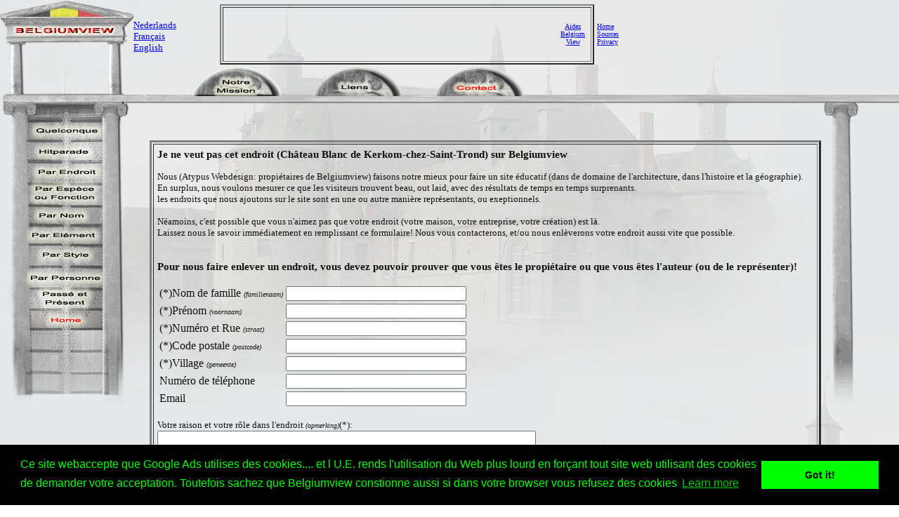

--- FILE ---
content_type: text/html; charset=utf-8
request_url: https://www.google.com/recaptcha/api2/aframe
body_size: 267
content:
<!DOCTYPE HTML><html><head><meta http-equiv="content-type" content="text/html; charset=UTF-8"></head><body><script nonce="HLJeqLg-4qKQqrKLPyv-aQ">/** Anti-fraud and anti-abuse applications only. See google.com/recaptcha */ try{var clients={'sodar':'https://pagead2.googlesyndication.com/pagead/sodar?'};window.addEventListener("message",function(a){try{if(a.source===window.parent){var b=JSON.parse(a.data);var c=clients[b['id']];if(c){var d=document.createElement('img');d.src=c+b['params']+'&rc='+(localStorage.getItem("rc::a")?sessionStorage.getItem("rc::b"):"");window.document.body.appendChild(d);sessionStorage.setItem("rc::e",parseInt(sessionStorage.getItem("rc::e")||0)+1);localStorage.setItem("rc::h",'1769105414352');}}}catch(b){}});window.parent.postMessage("_grecaptcha_ready", "*");}catch(b){}</script></body></html>